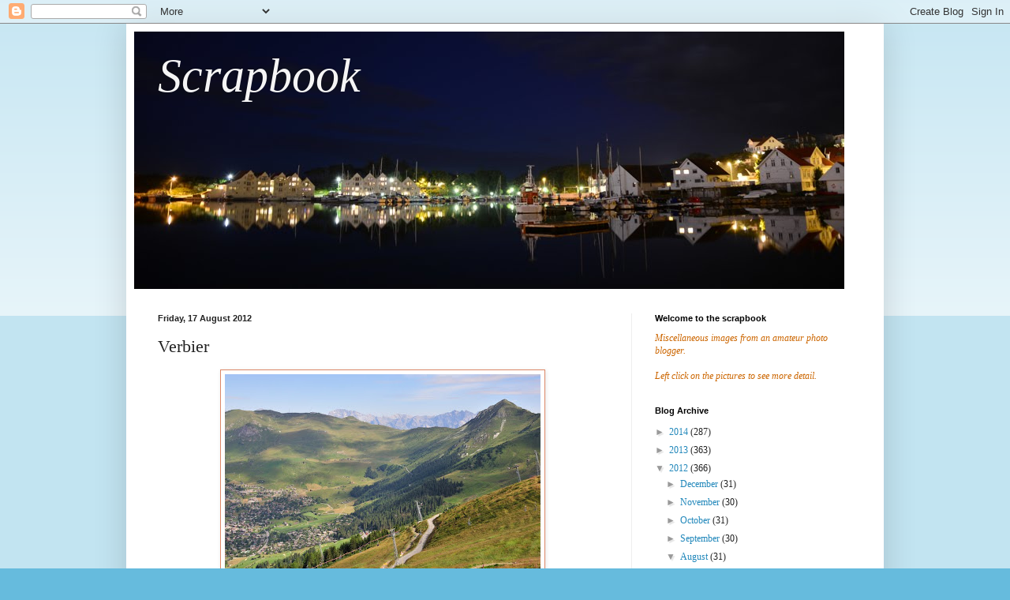

--- FILE ---
content_type: text/html; charset=UTF-8
request_url: https://gyurgyak.blogspot.com/b/stats?style=BLACK_TRANSPARENT&timeRange=LAST_WEEK&token=APq4FmAhUtBkilaKQBNXSj7Q_KLvo9Fro_SSI2CvTZpCB3EJ0kXuRjtDOcmijF3y2gWyXTrvO5bZnxouRd4z8ENtChXrWCxq1g
body_size: -11
content:
{"total":851,"sparklineOptions":{"backgroundColor":{"fillOpacity":0.1,"fill":"#000000"},"series":[{"areaOpacity":0.3,"color":"#202020"}]},"sparklineData":[[0,6],[1,5],[2,7],[3,13],[4,24],[5,31],[6,34],[7,19],[8,23],[9,25],[10,38],[11,35],[12,30],[13,14],[14,11],[15,14],[16,30],[17,43],[18,43],[19,55],[20,72],[21,99],[22,27],[23,36],[24,34],[25,32],[26,36],[27,66],[28,78],[29,33]],"nextTickMs":1800000}